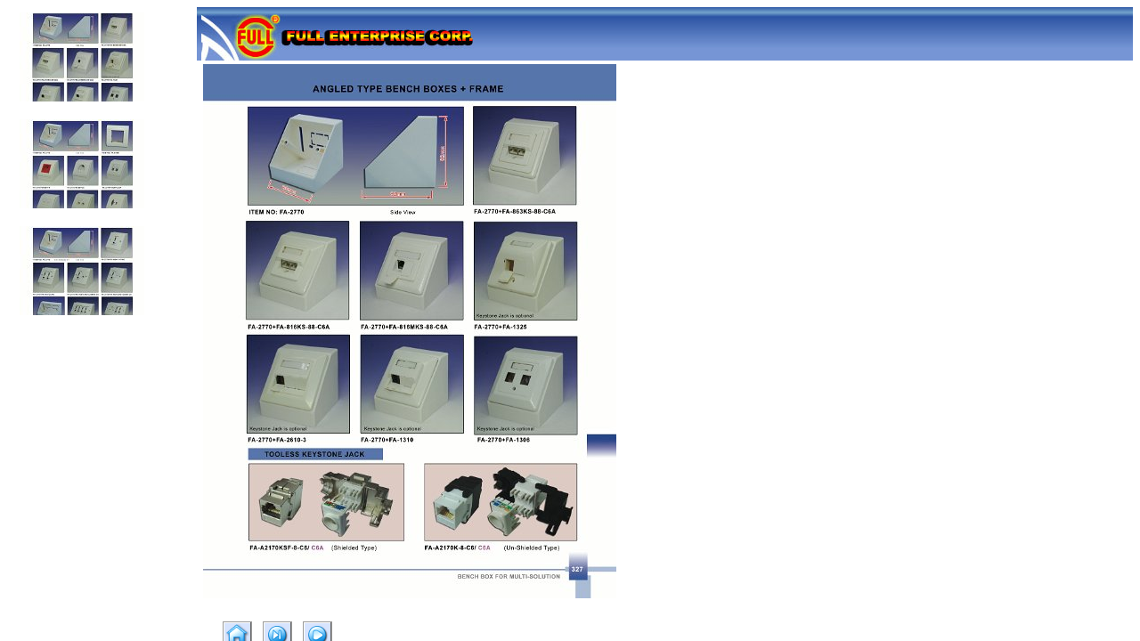

--- FILE ---
content_type: text/html
request_url: https://fullcorp-net.com/images/2016B/2016B/39Plastic%20Type%20Bench%20Box/index.htm
body_size: 115
content:
<HTML>
   <HEAD>
   </HEAD>
   <FRAMESET frameborder="no" border="0" cols="*,5*">
      <FRAME src="Data/thumbs.htm" NAME="Left Frame" scrolling="yes">
      <FRAME src="Data/page.htm" NAME="Right Frame" scrolling="auto">
      <NOFRAMES>
         <BODY>
            Viewing this page requires a browser capable of displaying frames.
         </BODY>
      </NOFRAMES>
   </FRAMESET>
</HTML>


--- FILE ---
content_type: text/html
request_url: https://fullcorp-net.com/images/2016B/2016B/39Plastic%20Type%20Bench%20Box/Data/page.htm
body_size: 148
content:
<HTML>
   <HEAD>
      <link rel="stylesheet" type="text/css" href="page.css">
         <SCRIPT language='JavaScript1.1' src='theme.js'></SCRIPT>
         <SCRIPT language='JavaScript1.1' src='data.js'></SCRIPT>
         <SCRIPT language='JavaScript1.1' src='common.js'></SCRIPT>
         <SCRIPT LANGUAGE="JavaScript1.1">
document.write("<TITLE>" + title + "</TITLE>")
         </SCRIPT>
   </HEAD>
   <BODY>
      <SCRIPT LANGUAGE="JavaScript1.1">
         printBodyStartTag()
         init()
         printTitle(1)
         printSubTitle(1)
         printImage()
         writeLinks(0)
         loadImage()
      </SCRIPT>
   </BODY>
</HTML>


--- FILE ---
content_type: text/css
request_url: https://fullcorp-net.com/images/2016B/2016B/39Plastic%20Type%20Bench%20Box/Data/thumbs.css
body_size: 80
content:
div.title_div { visibility: hidden; } 
div.subtitle_div { visibility: hidden; } 
div.images_div { position: relative; text-align: center; } 
div.links_div { } 
div.previous_div { visibility: hidden; } 
div.url_div { visibility: hidden; } 
div.next_div { visibility: hidden; } 
div.slideShowControl_div { visibility: hidden; } 
table { table-layout: auto; } 
td { border: 1px; padding: 0 5 0 5; }

--- FILE ---
content_type: text/css
request_url: https://fullcorp-net.com/images/2016B/2016B/39Plastic%20Type%20Bench%20Box/Data/page.css
body_size: 66
content:
div.title_div { width: 100%; text-align: left; } 
div.subtitle_div { text-align: center; } 
div.links_div { text-align: center; padding: 10 10 10 10; } 
div.previous_div { } 
div.url_div { } 
div.next_div { } 
div.slideShowControl_div { } 
div.image_div { text-align: center; } 
td { border: 1px; padding: 0 5 0 5; }

--- FILE ---
content_type: application/javascript
request_url: https://fullcorp-net.com/images/2016B/2016B/39Plastic%20Type%20Bench%20Box/Data/common.js
body_size: 1672
content:
// Global constants
var replacementChar = /%s/
var timeoutID
var playing

// Global variables
var outputTitle
var outputSubTitle
var outputURL
var imagesOnAPage
var index

function parseCommandLine() {
	if (location.href.indexOf("?") == -1) {
		return 0
	}

	// Parse any command line arguments
	urlQuery = location.href.split("?")

	urlTerms = urlQuery[1].split(",")
	if (urlTerms[0] != null) {
		index = parseInt(urlTerms[0])
	}

	if (urlTerms[1] != null) {
		playing = parseInt(urlTerms[1])
	}
}

function printBodyStartTag() {
	document.write("<BODY BGCOLOR=\"" + BGCOLOR + "\" TEXT=\"" + TEXT + "\" LINK=\"" + LINK + "\" VLINK=\"" + VLINK + "\" ALINK=\"" + ALINK + "\">")
   document.write("<STYLE TYPE=\"text/css\">")
   
	document.write(".pageFont")
	document.write("{")
	document.write(pageFontFamily)
	document.write(pageFontSize)
	document.write("}")
	
   document.write(".thumbFont")
	document.write("{")
	document.write(thumbFontFamily)
	document.write(thumbFontSize)
	document.write(thumbFontColor)
	document.write("}")
	
	document.write(".imageFont")
	document.write("{")
	document.write(imageFontFamily)
	document.write(imageFontSize)
	document.write(imageFontColor)
	document.write("}")
	
	document.write("</STYLE>")
}

function stopStartSlideShow(firstTime) {
	if (playing == 1) {
		playing = 0
		clearTimeout(timeoutID)
		
		if (firstTime != 1)
		{
			index = -1
			slideShow()
		}
	}
	else {
		playing = 1
		timeoutID = setInterval("slideShow()", 3000)
	}
}

function slideShow() {
	index = index + 1
	if (index >= imageDB.length) {
		index = 0
	}

	// Change the image
	window.location.href = "page.htm?" + index + "," + playing
	

	// Change the play text to stop
	slideShowControl.innerText="Stop";
}

function init() {
	// Make output strings from theme.js and data.js
    outputTitle = themeTitle.replace(replacementChar, title);
	outputSubTitle = themeSubTitle.replace(replacementChar, subTitle);
	outputURL = themeURL.replace(replacementChar, URL);
    outputURL = outputURL.replace(replacementChar, URL);

	// Perform some initial calculations
	imagesOnAPage = rows*columns
	
	playing = 0
	index = 0
	parseCommandLine()

	// Start or stop the slideshow
	if (playing == 0) {
		playing = 1
	}
	else {
		playing = 0
	}
	stopStartSlideShow(1)
}

function printTitle(writePageTitle) {
   if ((rows == 1 || columns == 1) && writePageTitle == 0) {
      return
   }
	document.write("<DIV CLASS=\"title_div\">")
	document.write("<SPAN CLASS=\"pageFont\">")
	document.write(outputTitle)
	document.write("</SPAN>")
	document.write("</DIV>")
}

function printSubTitle(writePageSubTitle) {
   if ((rows == 1 || columns == 1) && writePageSubTitle == 0) {
      return
   }
	document.write("<DIV CLASS=\"subtitle_div\">")
	document.write("<SPAN CLASS=\"pageFont\">")
	document.write(outputSubTitle)
	document.write("</SPAN>")
	document.write("</DIV>")
}

function printImage() {
	document.write("<DIV CLASS=\"image_div\">")
	document.write("<TABLE>")
	document.write("<TD>")
	document.write("<TR valign=middle>")
	document.write("<TD align=center>")
	outputImageLink = themeImageLink.replace(replacementChar, index);
	outputImageLink = outputImageLink.replace(replacementChar, playing);
	document.write(outputImageLink)
	document.write("</TD>")
	document.write("</TR>")
   for (var i = index*6; i < index*6+6; i++) {
	   document.write("<TR valign=middle>")
	   document.write("<TD CLASS=\"imageFont\" align=center>" + imageMetadataDB[i] + "</TD>")
	   document.write("</TR>")
   }
	document.write("</TD>")
	document.write("</TABLE>");
	document.write("</DIV>")
}

function writeLinks(writePageLinks) {
   if ((rows == 1 || columns == 1) && writeLinks == 1) {
      return
   }
   
	var themePreviousHolder = themeImageLinkPrevious
	var themeNextHolder = themeImageLinkNext
	var themePlayHolder = themeImageLinkPlay
	var themeStopHolder = themeImageLinkStop
	if (writePageLinks == 1)
	{
		themePreviousHolder = themeThumbLinkPrevious
		themeNextHolder = themeThumbLinkNext
		themePlayHolder = themeThumbLinkPlay
		themeStopHolder = themeThumbLinkStop
	}

	document.write("<DIV CLASS=\"links_div\">")

	document.write("<TABLE>")
	document.write("<TR>")

	// Write previous link
	document.write("<TD CLASS=\"pageFont\">")
	document.write("<DIV CLASS=\"previous_div\">")
	if (index != 0) {
		var previousIndex
		if (writePageLinks == 0) {
			previousIndex = index - 1;
			outputPreviousLink = themePreviousHolder.replace(replacementChar, previousIndex);
			outputPreviousLink = outputPreviousLink.replace(replacementChar, playing);
			document.write(outputPreviousLink)
		}
		else {
			if (index != 0) {
				previousIndex = index-imagesOnAPage;
				if (previousIndex < 0) {
					previousIndex = 0	  		
				}
				outputPreviousLink = themePreviousHolder.replace(replacementChar, previousIndex);
				outputPreviousLink = outputPreviousLink.replace(replacementChar, playing);
				document.write(outputPreviousLink)
			}
		}
	}
	document.write("</DIV>")
	document.write("</TD>")
	
	// Write URL
	document.write("<TD CLASS=\"pageFont\">")
	document.write("<DIV CLASS=\"url_div\">")
	document.write(outputURL)
	document.write("</DIV>")
	document.write("</TD>")

	// Write next link
	document.write("<TD CLASS=\"pageFont\">")
	document.write("<DIV CLASS=\"next_div\">")
	var nextIndex
	if (writePageLinks == 0)
	{
		nextIndex = index + 1;
		if (nextIndex < imageDB.length) {
			outputNextLink = themeNextHolder.replace(replacementChar, nextIndex);
			outputNextLink = outputNextLink.replace(replacementChar, playing);
			document.write(outputNextLink)
		}
	}
	else {
	    nextIndex = index+imagesOnAPage;
		if (nextIndex < thumbDB.length) {
			outputNextLink = themeNextHolder.replace(replacementChar, nextIndex);
			outputNextLink = outputNextLink.replace(replacementChar, playing);
			document.write(outputNextLink)
		}
	}
	document.write("</DIV>")
	document.write("</TD>")

	// Write play/stop
	document.write("<TD CLASS=\"pageFont\">")
	document.write("<DIV CLASS=\"slideShowControl_div\">")
	if (playing == 1) {
		document.write(themeStopHolder)
	}
	else {
		document.write(themePlayHolder)
	}
	document.write("</DIV>")
	document.write("</TD>")

	document.write("</TR>")
	document.write("</TABLE>")

	document.write("</DIV>")
}

function printTable() {
	document.write("<DIV CLASS=\"images_div\">")
	document.write("<TABLE>")
	counter = index
	for (var i = 0; i < rows; i++) {
		document.write("<TR>")
		for (var j = 0; j < columns; j++) {
			if (counter < thumbDB.length) {
				document.write("<TD>")
				document.write("<TABLE>")
				document.write("<TD valign=top>")
				document.write("<TR>")
				document.write("<TD align=center>")
				outputThumbLink = themeThumbLink.replace(replacementChar, counter)
				outputThumbLink = outputThumbLink.replace(replacementChar, playing)
				document.write(outputThumbLink)
				document.write("</TD>")
				document.write("</TR>")
				
				// Write out the metadata
				for (var k = counter*6; k < counter*6+6; k++) {
				   document.write("<TR valign=middle>")
				   document.write("<TD CLASS=\"thumbFont\" align=center>" + thumbMetadataDB[k] + "</TD>")
				   document.write("</TR>")
				}
				document.write("</TD>")
				
				document.write("</TABLE>");
				document.write("</TD>")
			}

			counter++
		}
		document.write("</TR>")
	}
	document.write("</TABLE>")
	document.write("</DIV>")
}

function loadImages() {
	for (var i = 0; i < imagesOnAPage; i++) {
		if ((i+index) < thumbDB.length) {
			var j = 0
			while (document.images[j] != null && document.images[j].name == "IGNORE") {
				j++
			}
			if (document.images[i+j] != null) {
				document.images[i+j].src = thumbDB[i+index]
			}
		}
	}
}

function loadImage() {
   var i = 0
   while (document.images[i].name == "IGNORE") {
      i++
   }
	document.images[i].src = imageDB[index]
}

--- FILE ---
content_type: application/javascript
request_url: https://fullcorp-net.com/images/2016B/2016B/39Plastic%20Type%20Bench%20Box/Data/common.js
body_size: 1672
content:
// Global constants
var replacementChar = /%s/
var timeoutID
var playing

// Global variables
var outputTitle
var outputSubTitle
var outputURL
var imagesOnAPage
var index

function parseCommandLine() {
	if (location.href.indexOf("?") == -1) {
		return 0
	}

	// Parse any command line arguments
	urlQuery = location.href.split("?")

	urlTerms = urlQuery[1].split(",")
	if (urlTerms[0] != null) {
		index = parseInt(urlTerms[0])
	}

	if (urlTerms[1] != null) {
		playing = parseInt(urlTerms[1])
	}
}

function printBodyStartTag() {
	document.write("<BODY BGCOLOR=\"" + BGCOLOR + "\" TEXT=\"" + TEXT + "\" LINK=\"" + LINK + "\" VLINK=\"" + VLINK + "\" ALINK=\"" + ALINK + "\">")
   document.write("<STYLE TYPE=\"text/css\">")
   
	document.write(".pageFont")
	document.write("{")
	document.write(pageFontFamily)
	document.write(pageFontSize)
	document.write("}")
	
   document.write(".thumbFont")
	document.write("{")
	document.write(thumbFontFamily)
	document.write(thumbFontSize)
	document.write(thumbFontColor)
	document.write("}")
	
	document.write(".imageFont")
	document.write("{")
	document.write(imageFontFamily)
	document.write(imageFontSize)
	document.write(imageFontColor)
	document.write("}")
	
	document.write("</STYLE>")
}

function stopStartSlideShow(firstTime) {
	if (playing == 1) {
		playing = 0
		clearTimeout(timeoutID)
		
		if (firstTime != 1)
		{
			index = -1
			slideShow()
		}
	}
	else {
		playing = 1
		timeoutID = setInterval("slideShow()", 3000)
	}
}

function slideShow() {
	index = index + 1
	if (index >= imageDB.length) {
		index = 0
	}

	// Change the image
	window.location.href = "page.htm?" + index + "," + playing
	

	// Change the play text to stop
	slideShowControl.innerText="Stop";
}

function init() {
	// Make output strings from theme.js and data.js
    outputTitle = themeTitle.replace(replacementChar, title);
	outputSubTitle = themeSubTitle.replace(replacementChar, subTitle);
	outputURL = themeURL.replace(replacementChar, URL);
    outputURL = outputURL.replace(replacementChar, URL);

	// Perform some initial calculations
	imagesOnAPage = rows*columns
	
	playing = 0
	index = 0
	parseCommandLine()

	// Start or stop the slideshow
	if (playing == 0) {
		playing = 1
	}
	else {
		playing = 0
	}
	stopStartSlideShow(1)
}

function printTitle(writePageTitle) {
   if ((rows == 1 || columns == 1) && writePageTitle == 0) {
      return
   }
	document.write("<DIV CLASS=\"title_div\">")
	document.write("<SPAN CLASS=\"pageFont\">")
	document.write(outputTitle)
	document.write("</SPAN>")
	document.write("</DIV>")
}

function printSubTitle(writePageSubTitle) {
   if ((rows == 1 || columns == 1) && writePageSubTitle == 0) {
      return
   }
	document.write("<DIV CLASS=\"subtitle_div\">")
	document.write("<SPAN CLASS=\"pageFont\">")
	document.write(outputSubTitle)
	document.write("</SPAN>")
	document.write("</DIV>")
}

function printImage() {
	document.write("<DIV CLASS=\"image_div\">")
	document.write("<TABLE>")
	document.write("<TD>")
	document.write("<TR valign=middle>")
	document.write("<TD align=center>")
	outputImageLink = themeImageLink.replace(replacementChar, index);
	outputImageLink = outputImageLink.replace(replacementChar, playing);
	document.write(outputImageLink)
	document.write("</TD>")
	document.write("</TR>")
   for (var i = index*6; i < index*6+6; i++) {
	   document.write("<TR valign=middle>")
	   document.write("<TD CLASS=\"imageFont\" align=center>" + imageMetadataDB[i] + "</TD>")
	   document.write("</TR>")
   }
	document.write("</TD>")
	document.write("</TABLE>");
	document.write("</DIV>")
}

function writeLinks(writePageLinks) {
   if ((rows == 1 || columns == 1) && writeLinks == 1) {
      return
   }
   
	var themePreviousHolder = themeImageLinkPrevious
	var themeNextHolder = themeImageLinkNext
	var themePlayHolder = themeImageLinkPlay
	var themeStopHolder = themeImageLinkStop
	if (writePageLinks == 1)
	{
		themePreviousHolder = themeThumbLinkPrevious
		themeNextHolder = themeThumbLinkNext
		themePlayHolder = themeThumbLinkPlay
		themeStopHolder = themeThumbLinkStop
	}

	document.write("<DIV CLASS=\"links_div\">")

	document.write("<TABLE>")
	document.write("<TR>")

	// Write previous link
	document.write("<TD CLASS=\"pageFont\">")
	document.write("<DIV CLASS=\"previous_div\">")
	if (index != 0) {
		var previousIndex
		if (writePageLinks == 0) {
			previousIndex = index - 1;
			outputPreviousLink = themePreviousHolder.replace(replacementChar, previousIndex);
			outputPreviousLink = outputPreviousLink.replace(replacementChar, playing);
			document.write(outputPreviousLink)
		}
		else {
			if (index != 0) {
				previousIndex = index-imagesOnAPage;
				if (previousIndex < 0) {
					previousIndex = 0	  		
				}
				outputPreviousLink = themePreviousHolder.replace(replacementChar, previousIndex);
				outputPreviousLink = outputPreviousLink.replace(replacementChar, playing);
				document.write(outputPreviousLink)
			}
		}
	}
	document.write("</DIV>")
	document.write("</TD>")
	
	// Write URL
	document.write("<TD CLASS=\"pageFont\">")
	document.write("<DIV CLASS=\"url_div\">")
	document.write(outputURL)
	document.write("</DIV>")
	document.write("</TD>")

	// Write next link
	document.write("<TD CLASS=\"pageFont\">")
	document.write("<DIV CLASS=\"next_div\">")
	var nextIndex
	if (writePageLinks == 0)
	{
		nextIndex = index + 1;
		if (nextIndex < imageDB.length) {
			outputNextLink = themeNextHolder.replace(replacementChar, nextIndex);
			outputNextLink = outputNextLink.replace(replacementChar, playing);
			document.write(outputNextLink)
		}
	}
	else {
	    nextIndex = index+imagesOnAPage;
		if (nextIndex < thumbDB.length) {
			outputNextLink = themeNextHolder.replace(replacementChar, nextIndex);
			outputNextLink = outputNextLink.replace(replacementChar, playing);
			document.write(outputNextLink)
		}
	}
	document.write("</DIV>")
	document.write("</TD>")

	// Write play/stop
	document.write("<TD CLASS=\"pageFont\">")
	document.write("<DIV CLASS=\"slideShowControl_div\">")
	if (playing == 1) {
		document.write(themeStopHolder)
	}
	else {
		document.write(themePlayHolder)
	}
	document.write("</DIV>")
	document.write("</TD>")

	document.write("</TR>")
	document.write("</TABLE>")

	document.write("</DIV>")
}

function printTable() {
	document.write("<DIV CLASS=\"images_div\">")
	document.write("<TABLE>")
	counter = index
	for (var i = 0; i < rows; i++) {
		document.write("<TR>")
		for (var j = 0; j < columns; j++) {
			if (counter < thumbDB.length) {
				document.write("<TD>")
				document.write("<TABLE>")
				document.write("<TD valign=top>")
				document.write("<TR>")
				document.write("<TD align=center>")
				outputThumbLink = themeThumbLink.replace(replacementChar, counter)
				outputThumbLink = outputThumbLink.replace(replacementChar, playing)
				document.write(outputThumbLink)
				document.write("</TD>")
				document.write("</TR>")
				
				// Write out the metadata
				for (var k = counter*6; k < counter*6+6; k++) {
				   document.write("<TR valign=middle>")
				   document.write("<TD CLASS=\"thumbFont\" align=center>" + thumbMetadataDB[k] + "</TD>")
				   document.write("</TR>")
				}
				document.write("</TD>")
				
				document.write("</TABLE>");
				document.write("</TD>")
			}

			counter++
		}
		document.write("</TR>")
	}
	document.write("</TABLE>")
	document.write("</DIV>")
}

function loadImages() {
	for (var i = 0; i < imagesOnAPage; i++) {
		if ((i+index) < thumbDB.length) {
			var j = 0
			while (document.images[j] != null && document.images[j].name == "IGNORE") {
				j++
			}
			if (document.images[i+j] != null) {
				document.images[i+j].src = thumbDB[i+index]
			}
		}
	}
}

function loadImage() {
   var i = 0
   while (document.images[i].name == "IGNORE") {
      i++
   }
	document.images[i].src = imageDB[index]
}

--- FILE ---
content_type: application/javascript
request_url: https://fullcorp-net.com/images/2016B/2016B/39Plastic%20Type%20Bench%20Box/Data/data.js
body_size: 206
content:
var title = ""
var subTitle = ""
var URL = "../../../2016B.html"
var BGCOLOR = "#FFFFFF"
var TEXT = "#0033FF"
var LINK = "#0033FF"
var VLINK = "#0033FF"
var ALINK = "#FF6600"
var pageFontFamily = "font-family: ·s²Ó©úÅé;"
var pageFontSize = "font-size: medium;"
var thumbFontFamily = "font-family: ·s²Ó©úÅé;"
var thumbFontSize = "font-size: medium;"
var thumbFontColor = "color: #FFFFFF";
var imageFontFamily = "font-family: ·s²Ó©úÅé;"
var imageFontSize = "font-size: medium;"
var imageFontColor = "color: #FFFFFF";
var rows = "100"
var columns = "1"
var thumbDB = new Array(
".././Thumb_B327.jpg",
".././Thumb_B328.jpg",
".././Thumb_B329.jpg"
)

var imageDB = new Array(
".././Page-B327.jpg",
".././Page-B328.jpg",
".././Page-B329.jpg"
)
var thumbMetadataDB = new Array(
"",
"",
"",
"",
"",
"",
"",
"",
"",
"",
"",
"",
"",
"",
"",
"",
"",
"",
"",
"",
"",
"",
"",
"",
"",
"",
"",
"",
"",
"",
"",
"",
"",
"",
"",
"",
"",
"",
"",
"",
"",
"",
"",
"",
"",
"",
"",
"",
"",
"",
"",
"",
"",
"",
"",
"",
"",
"",
"",
"",
"",
"",
"",
"",
"",
"",
"",
"",
"",
"",
"",
"",
"",
"",
"",
"",
"",
"",
"",
"",
"",
"",
"",
"",
"",
"",
"",
"",
"",
"",
"",
"",
"",
"",
"",
"",
"",
"",
"",
"",
"",
"",
"",
"",
"",
"",
"",
"",
"",
"",
"",
"",
"",
"",
"",
"",
"",
"",
"",
"",
"",
"",
"",
"",
"",
"",
"",
"",
"",
"",
"",
"",
"",
"",
"",
"",
"",
"",
"",
"",
"",
"",
"",
"",
"",
"",
"",
"",
"",
"",
"",
"",
"",
"",
"",
"",
"",
"",
"",
"",
"",
"",
"",
"",
"",
"",
"",
"",
"",
"",
"",
"",
"",
"",
"",
"",
"",
"",
"",
"",
"",
"",
"",
"",
"",
"",
"",
"",
"",
"",
"",
"",
"",
"",
"",
"",
"",
"",
"",
"",
"",
"",
"",
"",
"",
"",
"",
"",
"",
"",
"",
"",
"",
"",
"",
"",
"",
"",
"",
"",
"",
"",
"",
"",
"",
"",
"",
"",
"",
"",
"",
"",
"",
"",
"",
"",
"",
"",
"",
"",
"",
"",
"",
"",
"",
"",
"",
"",
"",
"",
"",
""
)
var imageMetadataDB = new Array(
"",
"",
"",
"",
"",
"",
"",
"",
"",
"",
"",
"",
"",
"",
"",
"",
"",
"",
"",
"",
"",
"",
"",
"",
"",
"",
"",
"",
"",
"",
"",
"",
"",
"",
"",
"",
"",
"",
"",
"",
"",
"",
"",
"",
"",
"",
"",
"",
"",
"",
"",
"",
"",
"",
"",
"",
"",
"",
"",
"",
"",
"",
"",
"",
"",
"",
"",
"",
"",
"",
"",
"",
"",
"",
"",
"",
"",
"",
"",
"",
"",
"",
"",
"",
"",
"",
"",
"",
"",
"",
"",
"",
"",
"",
"",
"",
"",
"",
"",
"",
"",
"",
"",
"",
"",
"",
"",
"",
"",
"",
"",
"",
"",
"",
"",
"",
"",
"",
"",
"",
"",
"",
"",
"",
"",
"",
"",
"",
"",
"",
"",
"",
"",
"",
"",
"",
"",
"",
"",
"",
"",
"",
"",
"",
"",
"",
"",
"",
"",
"",
"",
"",
"",
"",
"",
"",
"",
"",
"",
"",
"",
"",
"",
"",
"",
"",
"",
"",
"",
"",
"",
"",
"",
"",
"",
"",
"",
"",
"",
"",
"",
"",
"",
"",
"",
"",
"",
"",
"",
"",
"",
"",
"",
"",
"",
"",
"",
"",
"",
"",
"",
"",
"",
"",
"",
"",
"",
"",
"",
"",
"",
"",
"",
"",
"",
"",
"",
"",
"",
"",
"",
"",
"",
"",
"",
"",
"",
"",
"",
"",
"",
"",
"",
"",
"",
"",
"",
"",
"",
"",
"",
"",
"",
"",
"",
"",
"",
"",
"",
"",
"",
""
)


--- FILE ---
content_type: application/javascript
request_url: https://fullcorp-net.com/images/2016B/2016B/39Plastic%20Type%20Bench%20Box/Data/theme.js
body_size: 308
content:
var themeTitle = "<TABLE width=\"100%\" border=\"0\" cellpadding=\"0\" cellspacing=\"0\"><TR><TD background=\"bg-tile.jpg\"><IMG src=\"masthead.jpg\" width=\"306\" height=\"60\" NAME=\"IGNORE\"></TD></TR><TR><TD align=center><H1>%s</H1></TD></TR></TABLE>"
var themeSubTitle = "%s"
var themeURL = "<A HREF=\"%s\" target=\"_top\"><IMG src=\"home-button.gif\" width=\"33\" height=\"31\" NAME=\"IGNORE\" alt=\"%s\"></A>"
var themeThumbLinkPrevious = ""
var themeThumbLinkNext = ""
var themeThumbLinkPlay = ""
var themeThumbLinkStop = ""
var themeThumbLink = "<A HREF=\"page.htm?%s,%s\" target=\"Right Frame\"><IMG></A>"
var themeImageLinkPrevious = "<A HREF=\"page.htm?%s,%s\" target=\"Right Frame\"><IMG src=\"previous-button.gif\" width=\"33\" height=\"31\" NAME=\"IGNORE\"></A>"
var themeImageLinkNext = "<A HREF=\"page.htm?%s,%s\" target=\"Right Frame\"><IMG src=\"next-button.gif\" width=\"33\" height=\"31\" NAME=\"IGNORE\"></A>"
var themeImageLinkPlay = "<A HREF=\"javascript:void(0)\" name=slideShowControl onclick=\"stopStartSlideShow()\"><IMG src=\"play-button.gif\" width=\"33\" height=\"31\" NAME=\"IGNORE\"></a>"
var themeImageLinkStop = "<A HREF=\"javascript:void(0)\" name=slideShowControl onclick=\"stopStartSlideShow()\"><IMG src=\"stop-button.gif\" width=\"33\" height=\"31\" NAME=\"IGNORE\"></a>"
var themeImageLink = "<IMG>"

--- FILE ---
content_type: application/javascript
request_url: https://fullcorp-net.com/images/2016B/2016B/39Plastic%20Type%20Bench%20Box/Data/theme.js
body_size: 308
content:
var themeTitle = "<TABLE width=\"100%\" border=\"0\" cellpadding=\"0\" cellspacing=\"0\"><TR><TD background=\"bg-tile.jpg\"><IMG src=\"masthead.jpg\" width=\"306\" height=\"60\" NAME=\"IGNORE\"></TD></TR><TR><TD align=center><H1>%s</H1></TD></TR></TABLE>"
var themeSubTitle = "%s"
var themeURL = "<A HREF=\"%s\" target=\"_top\"><IMG src=\"home-button.gif\" width=\"33\" height=\"31\" NAME=\"IGNORE\" alt=\"%s\"></A>"
var themeThumbLinkPrevious = ""
var themeThumbLinkNext = ""
var themeThumbLinkPlay = ""
var themeThumbLinkStop = ""
var themeThumbLink = "<A HREF=\"page.htm?%s,%s\" target=\"Right Frame\"><IMG></A>"
var themeImageLinkPrevious = "<A HREF=\"page.htm?%s,%s\" target=\"Right Frame\"><IMG src=\"previous-button.gif\" width=\"33\" height=\"31\" NAME=\"IGNORE\"></A>"
var themeImageLinkNext = "<A HREF=\"page.htm?%s,%s\" target=\"Right Frame\"><IMG src=\"next-button.gif\" width=\"33\" height=\"31\" NAME=\"IGNORE\"></A>"
var themeImageLinkPlay = "<A HREF=\"javascript:void(0)\" name=slideShowControl onclick=\"stopStartSlideShow()\"><IMG src=\"play-button.gif\" width=\"33\" height=\"31\" NAME=\"IGNORE\"></a>"
var themeImageLinkStop = "<A HREF=\"javascript:void(0)\" name=slideShowControl onclick=\"stopStartSlideShow()\"><IMG src=\"stop-button.gif\" width=\"33\" height=\"31\" NAME=\"IGNORE\"></a>"
var themeImageLink = "<IMG>"